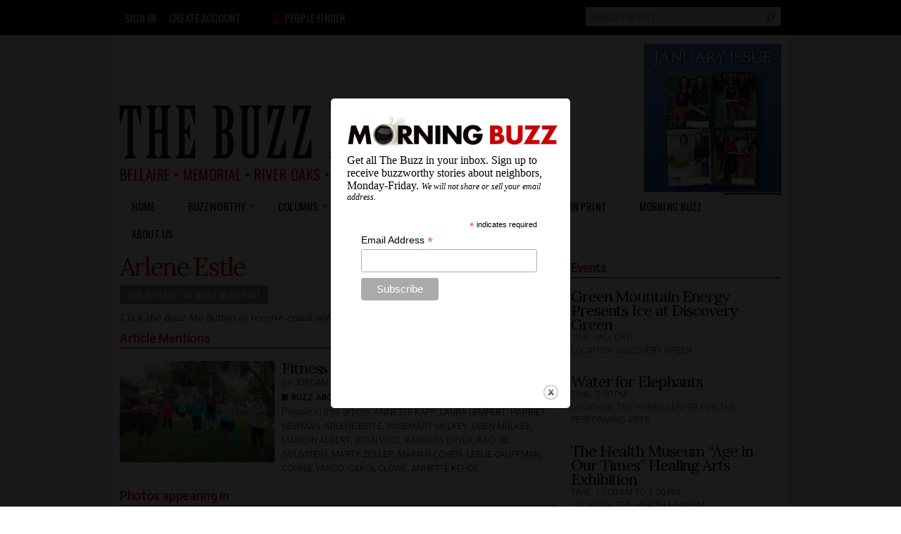

--- FILE ---
content_type: text/html; charset=UTF-8
request_url: https://thebuzzmagazines.com/splashify-splash
body_size: 823
content:
<p><a href="https://thebuzzmagazines.com/sites/default/files/morning_buzz_logo.jpg" title="" class="colorbox" data-colorbox-gallery="gallery-all-Cu5ALi5lxL8" data-cbox-img-attrs="{&quot;title&quot;: &quot;Morning Buzz&quot;, &quot;alt&quot;: &quot;Morning Buzz&quot;}"><img class="media-element file-inline-article-photo-300px-width" data-delta="2" alt="Morning Buzz" title="Morning Buzz" typeof="foaf:Image" src="https://thebuzzmagazines.com/sites/default/files/styles/300px_width_epsa_crop/public/morning_buzz_logo.jpg?itok=kQ1mN0TN" width="300" /></a>Get all The Buzz in your inbox. Sign up to receive buzzworthy stories about neighbors, Monday-Friday. <em style="font-size:12px">We will not share or sell your email address.</em></p>
<!-- Begin Mailchimp Signup Form --><link href="//cdn-images.mailchimp.com/embedcode/classic-071822.css" rel="stylesheet" type="text/css" />
<style type="text/css">
<!--/*--><![CDATA[/* ><!--*/
#mc_embed_signup{background:#fff; clear:left; font:14px Helvetica,Arial,sans-serif;  width:300px;}
/* Add your own Mailchimp form style overrides in your site stylesheet or in this style block.
We recommend moving this block and the preceding CSS link to the HEAD of your HTML file. */

/*--><!]]>*/
</style><div id="mc_embed_signup">
<form action="https://thebuzzmagazines.us8.list-manage.com/subscribe/post?u=3e1a667cd6c7c84cf8561423f&amp;id=9020cec8d8&amp;f_id=00c6c2e1f0" class="validate" id="mc-embedded-subscribe-form" method="post" name="mc-embedded-subscribe-form" novalidate="" target="_blank">
<div id="mc_embed_signup_scroll">
<div class="indicates-required"><span class="asterisk">*</span> indicates required</div>
<div class="mc-field-group"><label for="mce-EMAIL">Email Address <span class="asterisk">*</span></label> <input class="required email" id="mce-EMAIL" name="EMAIL" required="" type="email" value="" /></div>
<div class="clear" id="mce-responses">
<div class="response" id="mce-error-response" style="display:none"> </div>
<div class="response" id="mce-success-response" style="display:none"> </div>
</div>
<!-- real people should not fill this in and expect good things - do not remove this or risk form bot signups--><div aria-hidden="true" style="position: absolute; left: -5000px;"><input name="b_3e1a667cd6c7c84cf8561423f_9020cec8d8" tabindex="-1" type="text" value="" /></div>
<div class="clear"><input class="button" id="mc-embedded-subscribe" name="subscribe" type="submit" value="Subscribe" /></div>
</div>
</form>
</div>
<script type="text/javascript" src="//s3.amazonaws.com/downloads.mailchimp.com/js/mc-validate.js"></script><script type="text/javascript">
<!--//--><![CDATA[// ><!--
(function($) {window.fnames = new Array(); window.ftypes = new Array();fnames[0]='EMAIL';ftypes[0]='email';fnames[1]='FNAME';ftypes[1]='text';fnames[2]='LNAME';ftypes[2]='text';fnames[3]='ZIPCODE';ftypes[3]='zip';fnames[4]='AD_URL';ftypes[4]='text';}(jQuery));var $mcj = jQuery.noConflict(true);
//--><!]]>
</script><!--End mc_embed_signup-->

--- FILE ---
content_type: text/html; charset=utf-8
request_url: https://www.google.com/recaptcha/api2/aframe
body_size: 267
content:
<!DOCTYPE HTML><html><head><meta http-equiv="content-type" content="text/html; charset=UTF-8"></head><body><script nonce="ErdiXow_f0SBQP12erYvCQ">/** Anti-fraud and anti-abuse applications only. See google.com/recaptcha */ try{var clients={'sodar':'https://pagead2.googlesyndication.com/pagead/sodar?'};window.addEventListener("message",function(a){try{if(a.source===window.parent){var b=JSON.parse(a.data);var c=clients[b['id']];if(c){var d=document.createElement('img');d.src=c+b['params']+'&rc='+(localStorage.getItem("rc::a")?sessionStorage.getItem("rc::b"):"");window.document.body.appendChild(d);sessionStorage.setItem("rc::e",parseInt(sessionStorage.getItem("rc::e")||0)+1);localStorage.setItem("rc::h",'1769520571148');}}}catch(b){}});window.parent.postMessage("_grecaptcha_ready", "*");}catch(b){}</script></body></html>